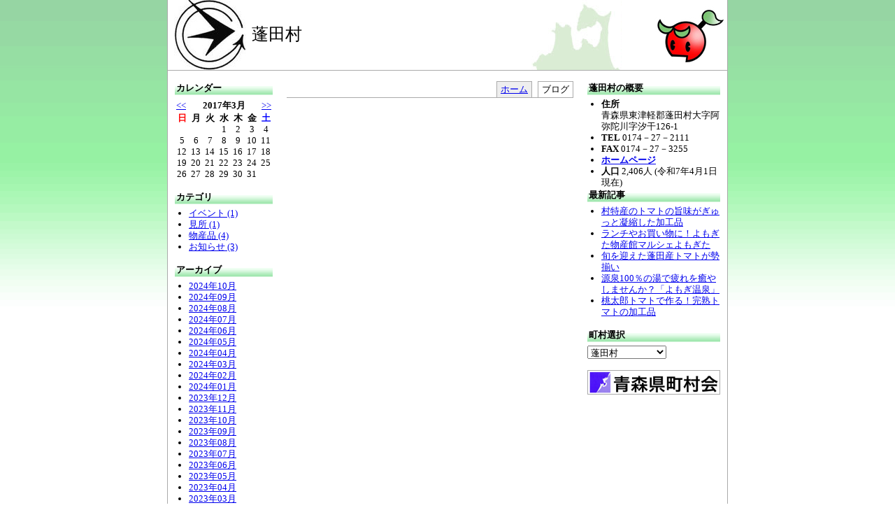

--- FILE ---
content_type: text/html; charset=UTF-8
request_url: http://www.aomori-chousonkai.jp/blog/acv_yomogita_1488294000.html
body_size: 14624
content:
<!DOCTYPE HTML PUBLIC "-//W3C//DTD HTML 4.01 Transitional//EN"
"http://www.w3.org/TR/html4/loose.dtd">
<html>
<head>
<meta http-equiv="Content-Type" content="text/html; charset=utf-8">
<link rel="alternate" type="application/rss+xml" title="RSS" href="http://www.aomori-chousonkai.jp/blog/yomogita.xml" />
	<title>2017年3月｜蓬田村</title>
<link href="base_css.php?style=3" rel="stylesheet" type="text/css">
<script type="text/javascript" src="menu.js"></script>
</head>
<body>
<div id="base-container">
	<div id="header">
		<table width="100%" border="0" cellpadding="0" cellspacing="0">
			<tr>
				<td class="header1" align="center"><img src="getlogo.php?id=yomogita"></td>
				<td class="header2">蓬田村</td>
				<td class="header3"><img src="getphoto.php?id=yomogita" height="100"></td>
			</tr>
		</table>
	</div>
	<div class="pt15">
		<div id="left-column">
			<div class="subtitle">カレンダー</div>
			<div id="calendar-title">
				<table border="0" cellpadding="0">
					<tr>
						<td>
							<a href="acv_yomogita_1485874800.html">&lt;&lt;</a>
						</td>
						<th>2017年3月</th>
						<td align="right">
							<a href="acv_yomogita_1490972400.html">&gt;&gt;</a>
						</td>
					</tr>
				</table>
			</div>
			<table width="100%" border="0" cellpadding="0" cellspacing="0">
				<tr>
					<td align="center" class="font_red"><b>日</b></td>
					<td align="center"><b>月</b></td>
					<td align="center"><b>火</b></td>
					<td align="center"><b>水</b></td>
					<td align="center"><b>木</b></td>
					<td align="center"><b>金</b></td>
					<td align="center" class="font_blue"><b>土</b></td>
				</tr>
				<tr>
								<td></td>
										<td></td>
										<td></td>
													<td align="center">
												1
								</td>
													<td align="center">
												2
								</td>
													<td align="center">
												3
								</td>
													<td align="center">
												4
								</td>
							</tr>
				<tr>
											<td align="center">
												5
								</td>
													<td align="center">
												6
								</td>
													<td align="center">
												7
								</td>
													<td align="center">
												8
								</td>
													<td align="center">
												9
								</td>
													<td align="center">
												10
								</td>
													<td align="center">
												11
								</td>
							</tr>
				<tr>
											<td align="center">
												12
								</td>
													<td align="center">
												13
								</td>
													<td align="center">
												14
								</td>
													<td align="center">
												15
								</td>
													<td align="center">
												16
								</td>
													<td align="center">
												17
								</td>
													<td align="center">
												18
								</td>
							</tr>
				<tr>
											<td align="center">
												19
								</td>
													<td align="center">
												20
								</td>
													<td align="center">
												21
								</td>
													<td align="center">
												22
								</td>
													<td align="center">
												23
								</td>
													<td align="center">
												24
								</td>
													<td align="center">
												25
								</td>
							</tr>
				<tr>
											<td align="center">
												26
								</td>
													<td align="center">
												27
								</td>
													<td align="center">
												28
								</td>
													<td align="center">
												29
								</td>
													<td align="center">
												30
								</td>
													<td align="center">
												31
								</td>
							</tr>
			</table>
			
			<div class="subtitle mt15">カテゴリ</div>
			<ul>
				<li><a href="cat_yomogita_event.html">イベント (1)</a></li>
				<li><a href="cat_yomogita_viewpoint.html">見所 (1)</a></li>
				<li><a href="cat_yomogita_goods.html">物産品 (4)</a></li>
				<li><a href="cat_yomogita_news.html">お知らせ (3)</a></li>
			</ul>
			<div class="subtitle mt15">アーカイブ</div>
			<ul>
				<li><a href="acv_yomogita_1727708400.html">2024年10月</a></li>
				<li><a href="acv_yomogita_1725116400.html">2024年09月</a></li>
				<li><a href="acv_yomogita_1722438000.html">2024年08月</a></li>
				<li><a href="acv_yomogita_1719759600.html">2024年07月</a></li>
				<li><a href="acv_yomogita_1717167600.html">2024年06月</a></li>
				<li><a href="acv_yomogita_1714489200.html">2024年05月</a></li>
				<li><a href="acv_yomogita_1711897200.html">2024年04月</a></li>
				<li><a href="acv_yomogita_1709218800.html">2024年03月</a></li>
				<li><a href="acv_yomogita_1706713200.html">2024年02月</a></li>
				<li><a href="acv_yomogita_1704034800.html">2024年01月</a></li>
				<li><a href="acv_yomogita_1701356400.html">2023年12月</a></li>
				<li><a href="acv_yomogita_1698764400.html">2023年11月</a></li>
				<li><a href="acv_yomogita_1696086000.html">2023年10月</a></li>
				<li><a href="acv_yomogita_1693494000.html">2023年09月</a></li>
				<li><a href="acv_yomogita_1690815600.html">2023年08月</a></li>
				<li><a href="acv_yomogita_1688137200.html">2023年07月</a></li>
				<li><a href="acv_yomogita_1685545200.html">2023年06月</a></li>
				<li><a href="acv_yomogita_1682866800.html">2023年05月</a></li>
				<li><a href="acv_yomogita_1680274800.html">2023年04月</a></li>
				<li><a href="acv_yomogita_1677596400.html">2023年03月</a></li>
				<li><a href="acv_yomogita_1675177200.html">2023年02月</a></li>
				<li><a href="acv_yomogita_1672498800.html">2023年01月</a></li>
				<li><a href="acv_yomogita_1669820400.html">2022年12月</a></li>
				<li><a href="acv_yomogita_1667228400.html">2022年11月</a></li>
				<li><a href="acv_yomogita_1664550000.html">2022年10月</a></li>
				<li><a href="acv_yomogita_1661958000.html">2022年09月</a></li>
				<li><a href="acv_yomogita_1659279600.html">2022年08月</a></li>
				<li><a href="acv_yomogita_1656601200.html">2022年07月</a></li>
				<li><a href="acv_yomogita_1654009200.html">2022年06月</a></li>
				<li><a href="acv_yomogita_1651330800.html">2022年05月</a></li>
				<li><a href="acv_yomogita_1648738800.html">2022年04月</a></li>
				<li><a href="acv_yomogita_1646060400.html">2022年03月</a></li>
				<li><a href="acv_yomogita_1643641200.html">2022年02月</a></li>
				<li><a href="acv_yomogita_1640962800.html">2022年01月</a></li>
				<li><a href="acv_yomogita_1638284400.html">2021年12月</a></li>
				<li><a href="acv_yomogita_1635692400.html">2021年11月</a></li>
				<li><a href="acv_yomogita_1633014000.html">2021年10月</a></li>
				<li><a href="acv_yomogita_1630422000.html">2021年09月</a></li>
				<li><a href="acv_yomogita_1627743600.html">2021年08月</a></li>
				<li><a href="acv_yomogita_1625065200.html">2021年07月</a></li>
				<li><a href="acv_yomogita_1622473200.html">2021年06月</a></li>
				<li><a href="acv_yomogita_1619794800.html">2021年05月</a></li>
				<li><a href="acv_yomogita_1617202800.html">2021年04月</a></li>
				<li><a href="acv_yomogita_1614524400.html">2021年03月</a></li>
				<li><a href="acv_yomogita_1612105200.html">2021年02月</a></li>
				<li><a href="acv_yomogita_1609426800.html">2021年01月</a></li>
				<li><a href="acv_yomogita_1606748400.html">2020年12月</a></li>
				<li><a href="acv_yomogita_1604156400.html">2020年11月</a></li>
				<li><a href="acv_yomogita_1601478000.html">2020年10月</a></li>
				<li><a href="acv_yomogita_1598886000.html">2020年09月</a></li>
				<li><a href="acv_yomogita_1596207600.html">2020年08月</a></li>
				<li><a href="acv_yomogita_1593529200.html">2020年07月</a></li>
				<li><a href="acv_yomogita_1590937200.html">2020年06月</a></li>
				<li><a href="acv_yomogita_1588258800.html">2020年05月</a></li>
				<li><a href="acv_yomogita_1585666800.html">2020年04月</a></li>
				<li><a href="acv_yomogita_1582988400.html">2020年03月</a></li>
				<li><a href="acv_yomogita_1580482800.html">2020年02月</a></li>
				<li><a href="acv_yomogita_1577804400.html">2020年01月</a></li>
				<li><a href="acv_yomogita_1575126000.html">2019年12月</a></li>
				<li><a href="acv_yomogita_1572534000.html">2019年11月</a></li>
				<li><a href="acv_yomogita_1569855600.html">2019年10月</a></li>
				<li><a href="acv_yomogita_1567263600.html">2019年09月</a></li>
				<li><a href="acv_yomogita_1564585200.html">2019年08月</a></li>
				<li><a href="acv_yomogita_1561906800.html">2019年07月</a></li>
				<li><a href="acv_yomogita_1559314800.html">2019年06月</a></li>
				<li><a href="acv_yomogita_1556636400.html">2019年05月</a></li>
				<li><a href="acv_yomogita_1554044400.html">2019年04月</a></li>
				<li><a href="acv_yomogita_1551366000.html">2019年03月</a></li>
				<li><a href="acv_yomogita_1548946800.html">2019年02月</a></li>
				<li><a href="acv_yomogita_1546268400.html">2019年01月</a></li>
				<li><a href="acv_yomogita_1543590000.html">2018年12月</a></li>
				<li><a href="acv_yomogita_1540998000.html">2018年11月</a></li>
				<li><a href="acv_yomogita_1538319600.html">2018年10月</a></li>
				<li><a href="acv_yomogita_1535727600.html">2018年09月</a></li>
				<li><a href="acv_yomogita_1533049200.html">2018年08月</a></li>
				<li><a href="acv_yomogita_1530370800.html">2018年07月</a></li>
				<li><a href="acv_yomogita_1527778800.html">2018年06月</a></li>
				<li><a href="acv_yomogita_1525100400.html">2018年05月</a></li>
				<li><a href="acv_yomogita_1522508400.html">2018年04月</a></li>
				<li><a href="acv_yomogita_1519830000.html">2018年03月</a></li>
				<li><a href="acv_yomogita_1517410800.html">2018年02月</a></li>
				<li><a href="acv_yomogita_1514732400.html">2018年01月</a></li>
				<li><a href="acv_yomogita_1512054000.html">2017年12月</a></li>
				<li><a href="acv_yomogita_1509462000.html">2017年11月</a></li>
				<li><a href="acv_yomogita_1506783600.html">2017年10月</a></li>
				<li><a href="acv_yomogita_1504191600.html">2017年09月</a></li>
				<li><a href="acv_yomogita_1501513200.html">2017年08月</a></li>
				<li><a href="acv_yomogita_1498834800.html">2017年07月</a></li>
				<li><a href="acv_yomogita_1496242800.html">2017年06月</a></li>
				<li><a href="acv_yomogita_1493564400.html">2017年05月</a></li>
				<li><a href="acv_yomogita_1490972400.html">2017年04月</a></li>
				<li><a href="acv_yomogita_1488294000.html">2017年03月</a></li>
				<li><a href="acv_yomogita_1485874800.html">2017年02月</a></li>
				<li><a href="acv_yomogita_1483196400.html">2017年01月</a></li>
				<li><a href="acv_yomogita_1480518000.html">2016年12月</a></li>
				<li><a href="acv_yomogita_1477926000.html">2016年11月</a></li>
				<li><a href="acv_yomogita_1475247600.html">2016年10月</a></li>
			</ul>
		</div>
		
		
		
		<div id="center-column">
			<div class="tab-box">
				<div class="tab-on">ブログ</div>
				<div class="tab"><a href="yomogita.html">ホーム</a></div>
				<div class="clr"></div>
			</div>
			<br>
			<div style="text-align: center">
			</div>
		</div>
		
		
		
		<div id="right-column">
			<div class="subtitle">蓬田村の概要</div>
			<ul>
				<li><b>住所</b><br>
				青森県東津軽郡蓬田村大字阿弥陀川字汐干126-1</li>
				<li><b>TEL</b> 0174－27－2111</li>
				<li><b>FAX</b> 0174－27－3255</li>
				<li><b><a href="http://www.vill.yomogita.lg.jp/index.html" target="_blank">ホームページ</a></b></li>
				<li><b>人口</b> 2,406人 (令和7年4月1日現在)　 </li>
			</ul>
			<div class="subtitle">最新記事</div>
			<ul>
				<li><a href="perma_1158.html">村特産のトマトの旨味がぎゅっと凝縮した加工品</a></li>
				<li><a href="perma_1102.html">ランチやお買い物に！よもぎた物産館マルシェよもぎた</a></li>
				<li><a href="perma_1074.html">旬を迎えた蓬田産トマトが勢揃い</a></li>
				<li><a href="perma_1056.html">源泉100％の湯で疲れを癒やしませんか？「よもぎ温泉」</a></li>
				<li><a href="perma_953.html">桃太郎トマトで作る！完熟トマトの加工品</a></li>
			</ul>
			<div class="subtitle mt15">町村選択</div>
			<form method="POST" name="menu_1">
					<select name="menu_1" onChange="JumpToURL(this.form)">
						<option value="#" selected>（町村を選択）</option>
						<option value="hiranai.html">平内町</option>
						<option value="imabetsu.html">今別町</option>
						<option value="sotogahama.html">外ヶ浜町</option>
						<option value="yomogita.html" selected>蓬田村</option>
						<option value="ajigasawa.html">鰺ヶ沢町</option>
						<option value="fukaura.html">深浦町</option>
						<option value="nishimeya.html">西目屋村</option>
						<option value="fujisaki.html">藤崎町</option>
						<option value="owani.html">大鰐町</option>
						<option value="inakadate.html">田舎館村</option>
						<option value="itayanagi.html">板柳町</option>
						<option value="tsuruta.html">鶴田町</option>
						<option value="nakadomari.html">中泊町</option>
						<option value="noheji.html">野辺地町</option>
						<option value="shichinohe.html">七戸町</option>
						<option value="rokunohe.html">六戸町</option>
						<option value="yokohama.html">横浜町</option>
						<option value="tohoku.html">東北町</option>
						<option value="oirase.html">おいらせ町</option>
						<option value="rokkasho.html">六ヶ所村</option>
						<option value="ooma.html">大間町</option>
						<option value="higashidoori.html">東通村</option>
						<option value="kazamaura.html">風間浦村</option>
						<option value="sai.html">佐井村</option>
						<option value="sannohe.html">三戸町</option>
						<option value="gonohe.html">五戸町</option>
						<option value="takko.html">田子町</option>
						<option value="nanbu.html">南部町</option>
						<option value="hashikami.html">階上町</option>
						<option value="shingo.html">新郷村</option>
					</select>
			</form>
				<br>
				<a href="../index.html"><img src="/blog/images/banner.gif" alt="青森県町村会" width="190" height="35" border="0"></a> </div>
		<div class="clr"></div>
	</div>
</div></body>
</html>

--- FILE ---
content_type: text/css;charset=UTF-8
request_url: http://www.aomori-chousonkai.jp/blog/base_css.php?style=3
body_size: 2919
content:

@charset "utf-8";
* {
	margin: 0px;
	padding: 0px;
}

html {
	overflow-y:scroll; 
}

body {
	line-height: 1.3;
	font-size: small;
background-image:url(images/style/green_back.gif);
	background-repeat:repeat-x;
}

#base-container {
	font-size: small;
	width: 800px;
	margin-left:auto;
	margin-right:auto;
	border:1px solid #aaaaaa;
	border-top:none;
	padding-bottom:20px;
	background:#ffffff;
}

#header {
	height:100px;
	background-image:url(images/title-bg.gif);
	font-size:x-large;
	border-bottom:1px solid #aaaaaa;
}

td.header1 {
	width:120px;
	text-align:center;
}

td.header2 {
	width:330px;
}

td.header3 {
	width:350px;
	text-align:right;
}

#left-column {
	width:140px;
	padding:0px 0px 0px 10px;
	float:left;
	word-break: break-all;
}

#main-column {
	width:560px;
	padding:0px 0px 0px 20px;
	float:left;
	word-break: break-all;
}

#center-column {
	width:410px;
	padding:0px 0px 0px 20px;
	float:left;
	word-break: break-all;
}

#right-column {
	width:190px;
	padding:0px 0px 0px 20px;
	float:left;
	word-break: break-all;
}

#calendar-title table{
	width:100%;
}

#calendar-title td{
	width:20%;
}

#calendar-title th{
	width:60%;
}

.subtitle {
	/*border: 1px solid #aaaaaa;*/
	/*background: #eeeeee;*/
background-image:url(images/style/sub_green.gif);
	padding:2px;
	font-weight:bold;
	margin-bottom:5px;
	background-position:bottom;
	background-repeat:repeat-x;
}

.blogtitle {
	border: 1px solid #aaaaaa;
	background: #eeeeee;
	padding:2px;
	font-weight:bold;
	margin-bottom:5px;
	font-size:medium;
}

.freetext {
	margin-bottom:20px;
	border:1px solid #aaaaaa;
	padding:3px;
}

.bloghonbun {
	margin-bottom:20px;
}

.blogcategory {
	text-align: right;
}


ul {
	padding-left:20px;
}

.clr {
	clear:both;
}

.fl {
	float:left;
}

.font_white {
	color:#ffffff;
}

.font_red {
	color:#ff0000;
}

.font_blue {
	color:#0000ff;
}

.pl20 {
	padding-left:20px;
}

.pt20 {
	padding-top:20px;
}

.pt15 {
	padding-top:15px;
}

.p5 {
	padding:5px;
}

.mt5 {
	margin-top:5px;
}

.mt15 {
	margin-top:15px;
}

.ml20 {
	margin-left:20px;
}

.w200 {
	width:200px;
}

.w400 {
	width:400px;
}

.rss-column {
	width:270px;
	float:left;
}

.fl {
	float:left;
}

.tab {
	border:1px solid #aaaaaa;
	border-bottom:none;
	padding:3px 5px;
	background:#eeeeee;
	float:right;
	margin-left:8px;
}

.tab-on {
	border:1px solid #aaaaaa;
	border-bottom:none;
	padding:3px 5px;
	float:right;
	margin-left:8px;
}

.tab-box {
	border-bottom:1px solid #aaaaaa;
}

.blog-box {
	border:1px solid #aaaaaa;
	margin-top:5px;
	padding:5px;
}

.blog-tbl {
	border-bottom:2px dotted #aaaaaa;
	width:540px;
}
.blog-tbl th {
	padding:3px;
	width:15%;
	text-align:left;
}
.blog-tbl td {
	padding:3px;
	width:85%;
}


--- FILE ---
content_type: application/javascript
request_url: http://www.aomori-chousonkai.jp/blog/menu.js
body_size: 168
content:
function JumpToURL(form)
{
        var IndexName = form.menu_1.selectedIndex;
        var url= form.menu_1.options[IndexName].value;
        location.href = url;
}